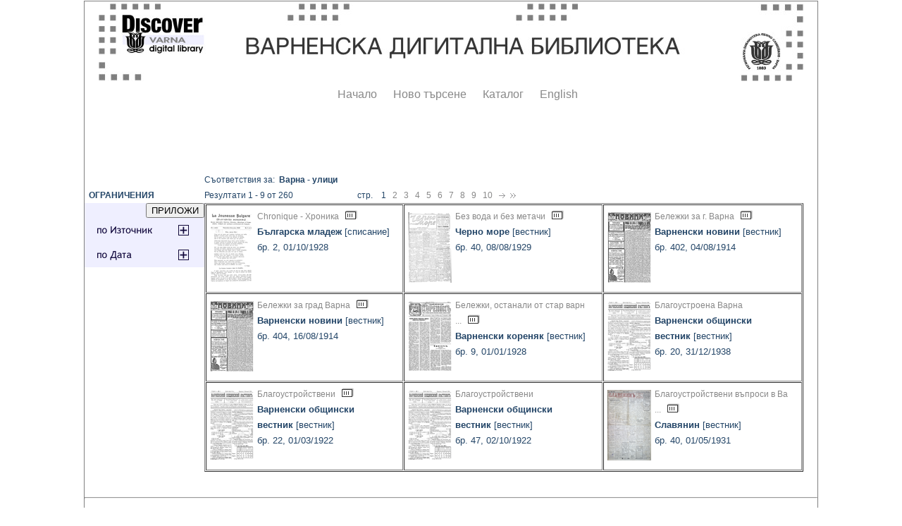

--- FILE ---
content_type: text/html; charset=windows-1251
request_url: http://catalog.libvar.bg/view/show_ArticleRub.pl?Page=0&SRV=true&LANG=bg&id=66
body_size: 18929
content:
<!DOCTYPE HTML PUBLIC "-//W3C//DTD HTML 4.0 Transitional//EN">
<HTML><TITLE>Search Results</TITLE>
<script type="text/javascript" src="../js/balloontip.js">
</script>
<script type="text/javascript">
function setDisplay(objectID,state) {
var object = document.getElementById(objectID);
object.style.display = state;}
function toggleDisplay(objectID) {
var object = document.getElementById(objectID);
state = object.style.display;
if (state == 'none')
object.style.display = 'block';
else if (state != 'none')
object.style.display = 'none'; }
</script>
<script type="text/javascript" src="../js/balloontip.js">
</script>
<link rel="stylesheet" type="text/css" media="all" href="../js/balloontip_style.css">
<link rel="stylesheet" type="text/css" media="all" href="../css/img.css">
<link href="/view/article_style.css" rel="stylesheet" type="text/css">
<style type="text/css">
<!--
   .style1 {color: #1C3753}
-->
  *.box {
    border-color:#ff0000;
    border:1px solid grey;
    background-color:#ffffff;
    margin:auto;
    width:1040px;}
</style>
</head>
<BODY bgcolor="#ffffff" text="#000000" link="#336666" vlink="#993300">
<div class=box align="center">
<table border="0" width="840" valign="top">
<tr><td><A HREF="http://digitallibrary.libvar.bg/" onMouseover="self.status='Start Over'; return true" onMouseout="self.status=''"><IMG ALIGN=TOP BORDER=0 ALT="Start Over" SRC="/images/baner1000.jpg"></A></td>
</tr><tr>
<table><tr><td><div class="menustyle">
<IMG SRC="/images/dot-cl.gif" HSPACE="7" ALT=".">
<A HREF="http://digitallibrary.libvar.bg/" onMouseover="self.status='Start over'; return true" onMouseout="self.status=''">Начало</A></div></td>
<td><div class="menustyle"><IMG SRC="/images/dot-cl.gif" HSPACE="7" ALT=".">
<A HREF="http://catalog.libvar.bg/search-DC.html" onMouseover="self.status='New search'; return true" onMouseout="self.status=''">Ново търсене</A></div></td>
<td><div class="menustyle"><IMG SRC="/images/dot-cl.gif" HSPACE="7" ALT=".">
<A HREF="http://catalog.libvar.bg/" onMouseover="self.status='Library Catalog'; return true" onMouseout="self.status=''">Каталог</A></div></td>
<td><div class="menustyle"><IMG SRC="/images/dot-cl.gif" HSPACE="7" ALT=".">
<A HREF="http://catalog.libvar.bg/search-DC_en.html" onMouseover="self.status='English version'; return true" onMouseout="self.status=''">English</A></div></td>
</tr></table>
</tr></table>
<BR><BR>
<body onload="setDisplay('SOURCE','none');setDisplay('DATA','none');">
<div id="balloon54094" class="balloonstyle" style="width: 450;">
Курсове по френски език.<br>Благоустройство.</div>
<div id="balloon82836" class="balloonstyle" style="width: 250;">
За лоша хигиена на варненска улица.</div>
<div id="balloon34100" class="balloonstyle" style="width: 250;">
За благоустрояването на града.</div>
<div id="balloon34167" class="balloonstyle" style="width: 450;">
Поскъпването на живота.<br>Паважа на Варна.<br>Трамвая във Варна.<br>Гръцко предизвикателство.<br>Изгонен поп.</div>
<div id="balloon19120" class="balloonstyle" style="width: 250;">
Материали за историята на Варна.</div>
<div id="balloon29774" class="balloonstyle" style="width: 450;">
Одобрен проект за квартал N 1.<br>Избор на членове на комитет по издигане на паметник на крал Владислав и комисия за определяне на място за построяване на оръжна ветеринарна лечебница.<br>Комисия по колективна молба на граждани.<br>Данни за дължината и състояние на настилката на улиците в град Варна.</div>
<div id="balloon68788" class="balloonstyle" style="width: 450;">
Улицата `6-и Септември`.<br>Каналът по улица `Каналска`.</div>
<br /><br /><form action="../print_results_dCRedefine.pl" method="post">
<input type="hidden" name="SA" value="66">
<input type="hidden" name="SC" value="RDaSubject">
<input type="hidden" name="LANG" value="bg">
<table border="0" cellpadding="0" cellspacing="0"><TR>
<td width="170" valign="top">&nbsp;<BR>
<b>&nbsp;&nbsp;ОГРАНИЧЕНИЯ</b><br /><table border="0" cellspacing="0" cellpadding="0" width="100%"><tr><td bgcolor="#efefff"><div align="right"><input type="Submit" value="ПРИЛОЖИ" /></div></td></tr> <tr><td bgcolor="#efefff" align="center"><a onclick="toggleDisplay('SOURCE');" href="javascript:void('')"><img src="/images/source_plus.png" alt="Source Tag" border="0"></a></td></tr> <tr><td><div style="overflow-y:scroll; height:200px;" id="SOURCE"><table width="100%" border="1"><tr><td><input type="checkbox" name="source_4771">&nbsp;Българска младеж</td></tr> <tr><td><input type="checkbox" name="source_2867">&nbsp;Варненски дневник</td></tr> <tr><td><input type="checkbox" name="source_4487">&nbsp;Варненски кореняк</td></tr> <tr><td><input type="checkbox" name="source_4469">&nbsp;Варненски новини</td></tr> <tr><td><input type="checkbox" name="source_1317">&nbsp;Варненски общински вестник</td></tr> <tr><td><input type="checkbox" name="source_2959">&nbsp;Варненски отзив</td></tr> <tr><td><input type="checkbox" name="source_4754">&nbsp;Във Варна за красота и здраве</td></tr> <tr><td><input type="checkbox" name="source_867">&nbsp;Годишен отчет на Варненското археологическо дружество</td></tr> <tr><td><input type="checkbox" name="source_4746">&nbsp;Град Сталин</td></tr> <tr><td><input type="checkbox" name="source_4504">&nbsp;Ден</td></tr> <tr><td><input type="checkbox" name="source_1316">&nbsp;Здравие</td></tr> <tr><td><input type="checkbox" name="source_2355">&nbsp;Известник</td></tr> <tr><td><input type="checkbox" name="source_4670">&nbsp;Морски бич</td></tr> <tr><td><input type="checkbox" name="source_4574">&nbsp;Морски преглед</td></tr> <tr><td><input type="checkbox" name="source_4496">&nbsp;Народен глас</td></tr> <tr><td><input type="checkbox" name="source_4098">&nbsp;Народна сила</td></tr> <tr><td><input type="checkbox" name="source_4539">&nbsp;Промишлено-комунални вести</td></tr> <tr><td><input type="checkbox" name="source_4498">&nbsp;Ратник</td></tr> <tr><td><input type="checkbox" name="source_4097">&nbsp;Светкавица</td></tr> <tr><td><input type="checkbox" name="source_2981">&nbsp;Свободен глас</td></tr> <tr><td><input type="checkbox" name="source_4510">&nbsp;Свободна Добруджа</td></tr> <tr><td><input type="checkbox" name="source_4671">&nbsp;Северна поща</td></tr> <tr><td><input type="checkbox" name="source_4664">&nbsp;Сила</td></tr> <tr><td><input type="checkbox" name="source_3469">&nbsp;Славянин</td></tr> <tr><td><input type="checkbox" name="source_4577">&nbsp;Техника и стопанство</td></tr> <tr><td><input type="checkbox" name="source_4506">&nbsp;Търговско-промишлена защита</td></tr> <tr><td><input type="checkbox" name="source_4688">&nbsp;Утринна заря</td></tr> <tr><td><input type="checkbox" name="source_322">&nbsp;Черно море</td></tr> <tr><td><input type="checkbox" name="source_4482">&nbsp;Черноморец</td></tr> <tr><td><input type="checkbox" name="source_4508">&nbsp;Черноморска камбана</td></tr></table></div></td></tr> <tr><td valign="top" bgcolor="#efefff" align="center"><a href="javascript:void('')" onclick="toggleDisplay('DATA');"><img src="/images/data_plus.png" alt="Data Tag" border="0"></a></td></tr> <tr><td><div id="DATA" style="overflow-y:scroll; height:200px;"><table width="100%" border="1"><tr><td>&nbsp;<input type="checkbox" name="year_1958">&nbsp;1958&nbsp;год.</td></tr> <tr><td>&nbsp;<input type="checkbox" name="year_1957">&nbsp;1957&nbsp;год.</td></tr> <tr><td>&nbsp;<input type="checkbox" name="year_1956">&nbsp;1956&nbsp;год.</td></tr> <tr><td>&nbsp;<input type="checkbox" name="year_1955">&nbsp;1955&nbsp;год.</td></tr> <tr><td>&nbsp;<input type="checkbox" name="year_1941">&nbsp;1941&nbsp;год.</td></tr> <tr><td>&nbsp;<input type="checkbox" name="year_1939">&nbsp;1939&nbsp;год.</td></tr> <tr><td>&nbsp;<input type="checkbox" name="year_1938">&nbsp;1938&nbsp;год.</td></tr> <tr><td>&nbsp;<input type="checkbox" name="year_1937">&nbsp;1937&nbsp;год.</td></tr> <tr><td>&nbsp;<input type="checkbox" name="year_1936">&nbsp;1936&nbsp;год.</td></tr> <tr><td>&nbsp;<input type="checkbox" name="year_1935">&nbsp;1935&nbsp;год.</td></tr> <tr><td>&nbsp;<input type="checkbox" name="year_1934">&nbsp;1934&nbsp;год.</td></tr> <tr><td>&nbsp;<input type="checkbox" name="year_1933">&nbsp;1933&nbsp;год.</td></tr> <tr><td>&nbsp;<input type="checkbox" name="year_1932">&nbsp;1932&nbsp;год.</td></tr> <tr><td>&nbsp;<input type="checkbox" name="year_1931">&nbsp;1931&nbsp;год.</td></tr> <tr><td>&nbsp;<input type="checkbox" name="year_1930">&nbsp;1930&nbsp;год.</td></tr> <tr><td>&nbsp;<input type="checkbox" name="year_1929">&nbsp;1929&nbsp;год.</td></tr> <tr><td>&nbsp;<input type="checkbox" name="year_1928">&nbsp;1928&nbsp;год.</td></tr> <tr><td>&nbsp;<input type="checkbox" name="year_1927">&nbsp;1927&nbsp;год.</td></tr> <tr><td>&nbsp;<input type="checkbox" name="year_1926">&nbsp;1926&nbsp;год.</td></tr> <tr><td>&nbsp;<input type="checkbox" name="year_1925">&nbsp;1925&nbsp;год.</td></tr> <tr><td>&nbsp;<input type="checkbox" name="year_1924">&nbsp;1924&nbsp;год.</td></tr> <tr><td>&nbsp;<input type="checkbox" name="year_1923">&nbsp;1923&nbsp;год.</td></tr> <tr><td>&nbsp;<input type="checkbox" name="year_1922">&nbsp;1922&nbsp;год.</td></tr> <tr><td>&nbsp;<input type="checkbox" name="year_1921">&nbsp;1921&nbsp;год.</td></tr> <tr><td>&nbsp;<input type="checkbox" name="year_1920">&nbsp;1920&nbsp;год.</td></tr> <tr><td>&nbsp;<input type="checkbox" name="year_1915">&nbsp;1915&nbsp;год.</td></tr> <tr><td>&nbsp;<input type="checkbox" name="year_1914">&nbsp;1914&nbsp;год.</td></tr> <tr><td>&nbsp;<input type="checkbox" name="year_1913">&nbsp;1913&nbsp;год.</td></tr> <tr><td>&nbsp;<input type="checkbox" name="year_1912">&nbsp;1912&nbsp;год.</td></tr> <tr><td>&nbsp;<input type="checkbox" name="year_1911">&nbsp;1911&nbsp;год.</td></tr> <tr><td>&nbsp;<input type="checkbox" name="year_1910">&nbsp;1910&nbsp;год.</td></tr> <tr><td>&nbsp;<input type="checkbox" name="year_1909">&nbsp;1909&nbsp;год.</td></tr> <tr><td>&nbsp;<input type="checkbox" name="year_1908">&nbsp;1908&nbsp;год.</td></tr> <tr><td>&nbsp;<input type="checkbox" name="year_1907">&nbsp;1907&nbsp;год.</td></tr> <tr><td>&nbsp;<input type="checkbox" name="year_1906">&nbsp;1906&nbsp;год.</td></tr> <tr><td>&nbsp;<input type="checkbox" name="year_1905">&nbsp;1905&nbsp;год.</td></tr> <tr><td>&nbsp;<input type="checkbox" name="year_1902">&nbsp;1902&nbsp;год.</td></tr> <tr><td>&nbsp;<input type="checkbox" name="year_1892">&nbsp;1892&nbsp;год.</td></tr> <tr><td>&nbsp;<input type="checkbox" name="year_1890">&nbsp;1890&nbsp;год.</td></tr> <tr><td>&nbsp;<input type="checkbox" name="year_1889">&nbsp;1889&nbsp;год.</td></tr> <tr><td>&nbsp;<input type="checkbox" name="year_1888">&nbsp;1888&nbsp;год.</td></tr> <tr><td>&nbsp;<input type="checkbox" name="year_1885">&nbsp;1885&nbsp;год.</td></tr></table></div></td></tr></table></td>
<td valign="top">
Съответствия за:&nbsp&nbsp;<b>Варна - улици</b><br />Резултати 1 - 9 от 260<img src="/images/dot-cl.gif" alt="." hspace="45" />стр.&nbsp;&nbsp;&nbsp;
1&nbsp;&nbsp;
<a href="show_ArticleRub.pl?Page=1&SRV=true&LANG=bg&id=66">2</a>&nbsp;&nbsp;
<a href="show_ArticleRub.pl?Page=2&SRV=true&LANG=bg&id=66">3</a>&nbsp;&nbsp;
<a href="show_ArticleRub.pl?Page=3&SRV=true&LANG=bg&id=66">4</a>&nbsp;&nbsp;
<a href="show_ArticleRub.pl?Page=4&SRV=true&LANG=bg&id=66">5</a>&nbsp;&nbsp;
<a href="show_ArticleRub.pl?Page=5&SRV=true&LANG=bg&id=66">6</a>&nbsp;&nbsp;
<a href="show_ArticleRub.pl?Page=6&SRV=true&LANG=bg&id=66">7</a>&nbsp;&nbsp;
<a href="show_ArticleRub.pl?Page=7&SRV=true&LANG=bg&id=66">8</a>&nbsp;&nbsp;
<a href="show_ArticleRub.pl?Page=8&SRV=true&LANG=bg&id=66">9</a>&nbsp;&nbsp;
<a href="show_ArticleRub.pl?Page=9&SRV=true&LANG=bg&id=66">10</a>&nbsp;&nbsp;
<a href="show_ArticleRub.pl?Page=10&SRV=true&LANG=bg&id=66"><img src="/images/arr-right.gif" border="0" alt="Next Page" title="Next Page"></A>
&nbsp;<a href="show_ArticleRub.pl?Page=28&SRV=true&LANG=bg&id=66"><img src="/images/arr-right-double.png" border="0" alt="Last Page" title="Last Page"></A>
<table align="left" width="850" border="1" cellspacing="1" cellpadding="5"><tr /> <td valign="top" width="270" height="125"><img src="/images/thumbnails/4771.png" align="left" vspace="8" hspace="5" alt="Serial's cover page" title="Serial's cover page" border="0" class="img-inline-left-border"> <a href="show_article.pl?id=54094&amp;SC=aSubjectid&amp;RC=260&amp;SRV=true&amp;LANG=bg&amp;CS=66&amp;SA=%C2%E0%F0%ED%E0%20-%20%F3%EB%E8%F6%E8">Chronique - Хроника</a>&nbsp;&nbsp;&nbsp<a href="javascript:void(0)" rel="balloon54094"><img src="/images/notes1.gif" align="bottom" border="0" /></a>&nbsp;&nbsp;<br /><b><font size="-1">Българска младеж</font></b><font size="-1">&nbsp[списание]</font><br /><font size="-1">бр.&nbsp;2,&nbsp;01/10/1928</font></td> <td height="125" width="270" valign="top"><img src="/images/thumbnails/322.png" align="left" vspace="8" hspace="5" alt="Serial's cover page" title="Serial's cover page" border="0" class="img-inline-left-border"> <a href="show_article.pl?id=82836&amp;SC=aSubjectid&amp;RC=260&amp;SRV=true&amp;LANG=bg&amp;CS=66&amp;SA=%C2%E0%F0%ED%E0%20-%20%F3%EB%E8%F6%E8">Без вода и без метачи</a>&nbsp;&nbsp;&nbsp<a rel="balloon82836" href="javascript:void(0)"><img border="0" align="bottom" src="/images/notes1.gif" /></a>&nbsp;&nbsp;<br /><b><font size="-1">Черно море</font></b><font size="-1">&nbsp[вестник]</font><br /><font size="-1">бр.&nbsp;40,&nbsp;08/08/1929</font></td> <td valign="top" width="270" height="125"><img src="/images/thumbnails/4469.png" align="left" vspace="8" hspace="5" alt="Serial's cover page" title="Serial's cover page" border="0" class="img-inline-left-border"> <a href="show_article.pl?id=34100&amp;SC=aSubjectid&amp;RC=260&amp;SRV=true&amp;LANG=bg&amp;CS=66&amp;SA=%C2%E0%F0%ED%E0%20-%20%F3%EB%E8%F6%E8">Бележки за г. Варна</a>&nbsp;&nbsp;&nbsp<a rel="balloon34100" href="javascript:void(0)"><img align="bottom" src="/images/notes1.gif" border="0" /></a>&nbsp;&nbsp;<br /><b><font size="-1">Варненски новини</font></b><font size="-1">&nbsp[вестник]</font><br /><font size="-1">бр.&nbsp;402,&nbsp;04/08/1914</font></td> <tr /> <td width="270" valign="top" height="125"><img src="/images/thumbnails/4469.png" align="left" vspace="8" hspace="5" alt="Serial's cover page" title="Serial's cover page" border="0" class="img-inline-left-border"> <a href="show_article.pl?id=34167&amp;SC=aSubjectid&amp;RC=260&amp;SRV=true&amp;LANG=bg&amp;CS=66&amp;SA=%C2%E0%F0%ED%E0%20-%20%F3%EB%E8%F6%E8">Бележки за град Варна</a>&nbsp;&nbsp;&nbsp<a rel="balloon34167" href="javascript:void(0)"><img border="0" align="bottom" src="/images/notes1.gif" /></a>&nbsp;&nbsp;<br /><b><font size="-1">Варненски новини</font></b><font size="-1">&nbsp[вестник]</font><br /><font size="-1">бр.&nbsp;404,&nbsp;16/08/1914</font></td> <td height="125" valign="top" width="270"><img src="/images/thumbnails/4487.png" align="left" vspace="8" hspace="5" alt="Serial's cover page" title="Serial's cover page" border="0" class="img-inline-left-border"> <a href="show_article.pl?id=19120&amp;SC=aSubjectid&amp;RC=260&amp;SRV=true&amp;LANG=bg&amp;CS=66&amp;SA=%C2%E0%F0%ED%E0%20-%20%F3%EB%E8%F6%E8">Бележки, останали от стар варн ...</a>&nbsp;&nbsp;&nbsp<a href="javascript:void(0)" rel="balloon19120"><img src="/images/notes1.gif" align="bottom" border="0" /></a>&nbsp;&nbsp;<br /><b><font size="-1">Варненски кореняк</font></b><font size="-1">&nbsp[вестник]</font><br /><font size="-1">бр.&nbsp;9,&nbsp;01/01/1928</font></td> <td height="125" width="270" valign="top"><img src="/images/thumbnails/1317.png" align="left" vspace="8" hspace="5" alt="Serial's cover page" title="Serial's cover page" border="0" class="img-inline-left-border"> <a href="show_article.pl?id=56994&amp;SC=aSubjectid&amp;RC=260&amp;SRV=true&amp;LANG=bg&amp;CS=66&amp;SA=%C2%E0%F0%ED%E0%20-%20%F3%EB%E8%F6%E8">Благоустроена Варна</a>&nbsp;&nbsp;&nbsp&nbsp;&nbsp;<br /><b><font size="-1">Варненски общински вестник</font></b><font size="-1">&nbsp[вестник]</font><br /><font size="-1">бр.&nbsp;20,&nbsp;31/12/1938</font></td> <tr /> <td height="125" width="270" valign="top"><img src="/images/thumbnails/1317.png" align="left" vspace="8" hspace="5" alt="Serial's cover page" title="Serial's cover page" border="0" class="img-inline-left-border"> <a href="show_article.pl?id=29774&amp;SC=aSubjectid&amp;RC=260&amp;SRV=true&amp;LANG=bg&amp;CS=66&amp;SA=%C2%E0%F0%ED%E0%20-%20%F3%EB%E8%F6%E8">Благоустройствени</a>&nbsp;&nbsp;&nbsp<a rel="balloon29774" href="javascript:void(0)"><img align="bottom" src="/images/notes1.gif" border="0" /></a>&nbsp;&nbsp;<br /><b><font size="-1">Варненски общински вестник</font></b><font size="-1">&nbsp[вестник]</font><br /><font size="-1">бр.&nbsp;22,&nbsp;01/03/1922</font></td> <td width="270" valign="top" height="125"><img src="/images/thumbnails/1317.png" align="left" vspace="8" hspace="5" alt="Serial's cover page" title="Serial's cover page" border="0" class="img-inline-left-border"> <a href="show_article.pl?id=30937&amp;SC=aSubjectid&amp;RC=260&amp;SRV=true&amp;LANG=bg&amp;CS=66&amp;SA=%C2%E0%F0%ED%E0%20-%20%F3%EB%E8%F6%E8">Благоустройствени</a>&nbsp;&nbsp;&nbsp&nbsp;&nbsp;<br /><b><font size="-1">Варненски общински вестник</font></b><font size="-1">&nbsp[вестник]</font><br /><font size="-1">бр.&nbsp;47,&nbsp;02/10/1922</font></td> <td width="270" valign="top" height="125"><img src="/images/thumbnails/3469.png" align="left" vspace="8" hspace="5" alt="Serial's cover page" title="Serial's cover page" border="0" class="img-inline-left-border"> <a href="show_article.pl?id=68788&amp;SC=aSubjectid&amp;RC=260&amp;SRV=true&amp;LANG=bg&amp;CS=66&amp;SA=%C2%E0%F0%ED%E0%20-%20%F3%EB%E8%F6%E8">Благоустройствени въпроси в Ва ...</a>&nbsp;&nbsp;&nbsp<a rel="balloon68788" href="javascript:void(0)"><img align="bottom" src="/images/notes1.gif" border="0" /></a>&nbsp;&nbsp;<br /><b><font size="-1">Славянин</font></b><font size="-1">&nbsp[вестник]</font><br /><font size="-1">бр.&nbsp;40,&nbsp;01/05/1931</font></td></table></td></tr>
</table>
<br /><p /><HR/><P/>
<CENTER><FONT SIZE=2>
<A HREF="../db-switch.html" onMouseover="self.status='Database switch'; return true" onMouseout="self.status=''">Име на Базата Данни</A> |
<A HREF="/search.html" onMouseover="self.status='Search'; return true" onMouseout="self.status=''"><STRONG>Ново търсене</STRONG></A> |
<A HREF="http://catalog.libvar.bg/" onMouseover="self.status='Home page'; return true" onMouseout="self.status=''">Начална страница</A> |
<A HREF="/help/title.html" onMouseover="self.status='Help page'; return true" onMouseout="self.status=''">Помощ</A> |
<A HREF="http://www.libvar.bg" onMouseover="self.status='Exit'; return true" onMouseout="self.status=''">Изход</A> |
<A HREF="http://catalog.libvar.bg/index-eng.html" onMouseover="self.status='English version'; return true" onMouseout="self.status=''">Версия на английски</A>
</FONT></CENTER>
<P/><P align="left">&nbsp;&nbsp;&nbsp;
<FONT SIZE=2>Copyright 2001-2009, 2013-2018, 2025 Public Library</FONT>
</BODY></HTML>
